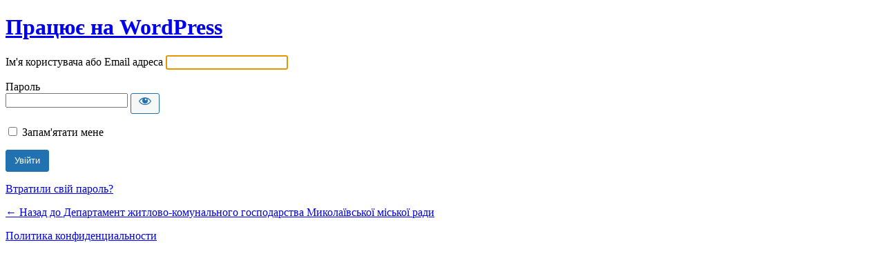

--- FILE ---
content_type: text/html; charset=UTF-8
request_url: https://dgkh.mkrada.gov.ua/admindgkh/?redirect_to=https%3A%2F%2Fdgkh.mkrada.gov.ua%2Fogoloshennya-pro-perenesennya-konkursu-na-upravlinnya-bagatokvartirnimi-budinkami-po-zavodskomu-rajonu%2F
body_size: 3760
content:
<!DOCTYPE html>
	<html lang="uk">
	<head>
	<meta http-equiv="Content-Type" content="text/html; charset=UTF-8" />
	<title>Увійти &lsaquo; Департамент житлово-комунального господарства Миколаївської міської ради &#8212; WordPress</title>
	<meta name='robots' content='max-image-preview:large, noindex, noarchive' />
<link rel='dns-prefetch' href='//s.w.org' />
<link rel='stylesheet' id='dashicons-css'  href='https://dgkh.mkrada.gov.ua/wp-includes/css/dashicons.css?ver=5.7.14' type='text/css' media='all' />
<link rel='stylesheet' id='buttons-css'  href='https://dgkh.mkrada.gov.ua/wp-includes/css/buttons.css?ver=5.7.14' type='text/css' media='all' />
<link rel='stylesheet' id='forms-css'  href='https://dgkh.mkrada.gov.ua/wp-admin/css/forms.css?ver=5.7.14' type='text/css' media='all' />
<link rel='stylesheet' id='l10n-css'  href='https://dgkh.mkrada.gov.ua/wp-admin/css/l10n.css?ver=5.7.14' type='text/css' media='all' />
<link rel='stylesheet' id='login-css'  href='https://dgkh.mkrada.gov.ua/wp-admin/css/login.css?ver=5.7.14' type='text/css' media='all' />
	<meta name='referrer' content='strict-origin-when-cross-origin' />
		<meta name="viewport" content="width=device-width" />
	<link rel="icon" href="https://dgkh.mkrada.gov.ua/wp-content/uploads/2020/01/cropped-8729d91f-dd6b-41ac-b398-ca3dfaa163ab-copy-2-5-32x32.png" sizes="32x32" />
<link rel="icon" href="https://dgkh.mkrada.gov.ua/wp-content/uploads/2020/01/cropped-8729d91f-dd6b-41ac-b398-ca3dfaa163ab-copy-2-5-192x192.png" sizes="192x192" />
<link rel="apple-touch-icon" href="https://dgkh.mkrada.gov.ua/wp-content/uploads/2020/01/cropped-8729d91f-dd6b-41ac-b398-ca3dfaa163ab-copy-2-5-180x180.png" />
<meta name="msapplication-TileImage" content="https://dgkh.mkrada.gov.ua/wp-content/uploads/2020/01/cropped-8729d91f-dd6b-41ac-b398-ca3dfaa163ab-copy-2-5-270x270.png" />
	</head>
	<body class="login no-js login-action- wp-core-ui  locale-uk">
	<script type="text/javascript">
		document.body.className = document.body.className.replace('no-js','js');
	</script>
		<div id="login">
		<h1><a href="https://uk.wordpress.org/">Працює на WordPress</a></h1>
	
		<form name="loginform" id="loginform" action="https://dgkh.mkrada.gov.ua/admindgkh/" method="post">
			<p>
				<label for="user_login">Ім'я користувача або Email адреса</label>
				<input type="text" name="log" id="user_login" class="input" value="" size="20" autocapitalize="off" />
			</p>

			<div class="user-pass-wrap">
				<label for="user_pass">Пароль</label>
				<div class="wp-pwd">
					<input type="password" name="pwd" id="user_pass" class="input password-input" value="" size="20" />
					<button type="button" class="button button-secondary wp-hide-pw hide-if-no-js" data-toggle="0" aria-label="Показати пароль">
						<span class="dashicons dashicons-visibility" aria-hidden="true"></span>
					</button>
				</div>
			</div>
						<p class="forgetmenot"><input name="rememberme" type="checkbox" id="rememberme" value="forever"  /> <label for="rememberme">Запам&#039;ятати мене</label></p>
			<p class="submit">
				<input type="submit" name="wp-submit" id="wp-submit" class="button button-primary button-large" value="Увійти" />
									<input type="hidden" name="redirect_to" value="https://dgkh.mkrada.gov.ua/ogoloshennya-pro-perenesennya-konkursu-na-upravlinnya-bagatokvartirnimi-budinkami-po-zavodskomu-rajonu/" />
									<input type="hidden" name="testcookie" value="1" />
			</p>
		</form>

					<p id="nav">
								<a href="https://dgkh.mkrada.gov.ua/admindgkh/?action=lostpassword">Втратили свій пароль?</a>
			</p>
					<script type="text/javascript">
			function wp_attempt_focus() {setTimeout( function() {try {d = document.getElementById( "user_login" );d.focus(); d.select();} catch( er ) {}}, 200);}
wp_attempt_focus();
if ( typeof wpOnload === 'function' ) { wpOnload() }		</script>
				<p id="backtoblog">
			<a href="https://dgkh.mkrada.gov.ua/">&larr; Назад до Департамент житлово-комунального господарства Миколаївської міської ради</a>		</p>
		<div class="privacy-policy-page-link"><a class="privacy-policy-link" href="https://dgkh.mkrada.gov.ua/privacy-policy/">Политика конфиденциальности</a></div>	</div>
	<script type='text/javascript' src='https://dgkh.mkrada.gov.ua/wp-includes/js/jquery/jquery.js?ver=3.5.1' id='jquery-core-js'></script>
<script type='text/javascript' src='https://dgkh.mkrada.gov.ua/wp-includes/js/jquery/jquery-migrate.js?ver=3.3.2' id='jquery-migrate-js'></script>
<script type='text/javascript' id='zxcvbn-async-js-extra'>
/* <![CDATA[ */
var _zxcvbnSettings = {"src":"https:\/\/dgkh.mkrada.gov.ua\/wp-includes\/js\/zxcvbn.min.js"};
/* ]]> */
</script>
<script type='text/javascript' src='https://dgkh.mkrada.gov.ua/wp-includes/js/zxcvbn-async.js?ver=1.0' id='zxcvbn-async-js'></script>
<script type='text/javascript' src='https://dgkh.mkrada.gov.ua/wp-includes/js/dist/vendor/wp-polyfill.js?ver=7.4.4' id='wp-polyfill-js'></script>
<script type='text/javascript' id='wp-polyfill-js-after'>
( 'fetch' in window ) || document.write( '<script src="https://dgkh.mkrada.gov.ua/wp-includes/js/dist/vendor/wp-polyfill-fetch.js?ver=3.0.0"></scr' + 'ipt>' );( document.contains ) || document.write( '<script src="https://dgkh.mkrada.gov.ua/wp-includes/js/dist/vendor/wp-polyfill-node-contains.js?ver=3.42.0"></scr' + 'ipt>' );( window.DOMRect ) || document.write( '<script src="https://dgkh.mkrada.gov.ua/wp-includes/js/dist/vendor/wp-polyfill-dom-rect.js?ver=3.42.0"></scr' + 'ipt>' );( window.URL && window.URL.prototype && window.URLSearchParams ) || document.write( '<script src="https://dgkh.mkrada.gov.ua/wp-includes/js/dist/vendor/wp-polyfill-url.js?ver=3.6.4"></scr' + 'ipt>' );( window.FormData && window.FormData.prototype.keys ) || document.write( '<script src="https://dgkh.mkrada.gov.ua/wp-includes/js/dist/vendor/wp-polyfill-formdata.js?ver=3.0.12"></scr' + 'ipt>' );( Element.prototype.matches && Element.prototype.closest ) || document.write( '<script src="https://dgkh.mkrada.gov.ua/wp-includes/js/dist/vendor/wp-polyfill-element-closest.js?ver=2.0.2"></scr' + 'ipt>' );( 'objectFit' in document.documentElement.style ) || document.write( '<script src="https://dgkh.mkrada.gov.ua/wp-includes/js/dist/vendor/wp-polyfill-object-fit.js?ver=2.3.4"></scr' + 'ipt>' );
</script>
<script type='text/javascript' src='https://dgkh.mkrada.gov.ua/wp-includes/js/dist/hooks.js?ver=d0188aa6c336f8bb426fe5318b7f5b72' id='wp-hooks-js'></script>
<script type='text/javascript' src='https://dgkh.mkrada.gov.ua/wp-includes/js/dist/i18n.js?ver=6ae7d829c963a7d8856558f3f9b32b43' id='wp-i18n-js'></script>
<script type='text/javascript' id='wp-i18n-js-after'>
wp.i18n.setLocaleData( { 'text direction\u0004ltr': [ 'ltr' ] } );
</script>
<script type='text/javascript' id='password-strength-meter-js-extra'>
/* <![CDATA[ */
var pwsL10n = {"unknown":"\u0421\u0438\u043b\u0430 \u043f\u0430\u0440\u043e\u043b\u044e \u043d\u0435\u0432\u0456\u0434\u043e\u043c\u0430","short":"\u0414\u0443\u0436\u0435 \u0441\u043b\u0430\u0431\u043a\u0438\u0439","bad":"\u0421\u043b\u0430\u0431\u043a\u0438\u0439","good":"\u0421\u0435\u0440\u0435\u0434\u043d\u0456\u0439","strong":"\u0421\u0438\u043b\u044c\u043d\u0438\u0439","mismatch":"\u041f\u0430\u0440\u043e\u043b\u0456 \u043d\u0435 \u0441\u043f\u0456\u0432\u043f\u0430\u0434\u0430\u044e\u0442\u044c"};
/* ]]> */
</script>
<script type='text/javascript' id='password-strength-meter-js-translations'>
( function( domain, translations ) {
	var localeData = translations.locale_data[ domain ] || translations.locale_data.messages;
	localeData[""].domain = domain;
	wp.i18n.setLocaleData( localeData, domain );
} )( "default", {"translation-revision-date":"2025-04-06 13:43:31+0000","generator":"GlotPress\/4.0.3","domain":"messages","locale_data":{"messages":{"":{"domain":"messages","plural-forms":"nplurals=3; plural=(n % 10 == 1 && n % 100 != 11) ? 0 : ((n % 10 >= 2 && n % 10 <= 4 && (n % 100 < 12 || n % 100 > 14)) ? 1 : 2);","lang":"uk_UA"},"%1$s is deprecated since version %2$s! Use %3$s instead. Please consider writing more inclusive code.":["%1$s \u0437\u0430\u0441\u0442\u0430\u0440\u0456\u043b\u0430 \u0437 \u0432\u0435\u0440\u0441\u0456\u0457 %2$s! \u0417\u0430\u043c\u0456\u0441\u0442\u044c \u043d\u0435\u0457 \u0432\u0438\u043a\u043e\u0440\u0438\u0441\u0442\u043e\u0432\u0443\u0439\u0442\u0435 %3$s. \u0411\u0443\u0434\u044c \u043b\u0430\u0441\u043a\u0430, \u0440\u043e\u0437\u0433\u043b\u044f\u043d\u044c\u0442\u0435 \u043c\u043e\u0436\u043b\u0438\u0432\u0456\u0441\u0442\u044c \u043d\u0430\u043f\u0438\u0441\u0430\u043d\u043d\u044f \u0431\u0456\u043b\u044c\u0448 \u0456\u043d\u043a\u043b\u044e\u0437\u0438\u0432\u043d\u043e\u0457 \u043a\u043e\u0434\u0443."]}},"comment":{"reference":"wp-admin\/js\/password-strength-meter.js"}} );
</script>
<script type='text/javascript' src='https://dgkh.mkrada.gov.ua/wp-admin/js/password-strength-meter.js?ver=5.7.14' id='password-strength-meter-js'></script>
<script type='text/javascript' src='https://dgkh.mkrada.gov.ua/wp-includes/js/underscore.min.js?ver=1.8.3' id='underscore-js'></script>
<script type='text/javascript' id='wp-util-js-extra'>
/* <![CDATA[ */
var _wpUtilSettings = {"ajax":{"url":"\/wp-admin\/admin-ajax.php"}};
/* ]]> */
</script>
<script type='text/javascript' src='https://dgkh.mkrada.gov.ua/wp-includes/js/wp-util.js?ver=5.7.14' id='wp-util-js'></script>
<script type='text/javascript' id='user-profile-js-extra'>
/* <![CDATA[ */
var userProfileL10n = {"user_id":"0","nonce":"a7ba2e8f47"};
/* ]]> */
</script>
<script type='text/javascript' id='user-profile-js-translations'>
( function( domain, translations ) {
	var localeData = translations.locale_data[ domain ] || translations.locale_data.messages;
	localeData[""].domain = domain;
	wp.i18n.setLocaleData( localeData, domain );
} )( "default", {"translation-revision-date":"2025-04-06 13:43:31+0000","generator":"GlotPress\/4.0.3","domain":"messages","locale_data":{"messages":{"":{"domain":"messages","plural-forms":"nplurals=3; plural=(n % 10 == 1 && n % 100 != 11) ? 0 : ((n % 10 >= 2 && n % 10 <= 4 && (n % 100 < 12 || n % 100 > 14)) ? 1 : 2);","lang":"uk_UA"},"Your new password has not been saved.":["\u0412\u0430\u0448 \u043d\u043e\u0432\u0438\u0439 \u043f\u0430\u0440\u043e\u043b\u044c \u043d\u0435 \u0431\u0443\u0432 \u0437\u0431\u0435\u0440\u0435\u0436\u0435\u043d\u0438\u0439."],"Hide":["\u0421\u0445\u043e\u0432\u0430\u0442\u0438"],"Show":["\u041f\u043e\u043a\u0430\u0437\u0430\u0442\u0438"],"Show password":["\u041f\u043e\u043a\u0430\u0437\u0430\u0442\u0438 \u043f\u0430\u0440\u043e\u043b\u044c"],"Confirm use of weak password":["\u0414\u043e\u0437\u0432\u043e\u043b\u0438\u0442\u0438 \u0432\u0438\u043a\u043e\u0440\u0438\u0441\u0442\u0430\u043d\u043d\u044f \u0441\u043b\u0430\u0431\u043a\u043e\u0433\u043e \u043f\u0430\u0440\u043e\u043b\u044e."],"Hide password":["\u0421\u0445\u043e\u0432\u0430\u0442\u0438 \u043f\u0430\u0440\u043e\u043b\u044c"]}},"comment":{"reference":"wp-admin\/js\/user-profile.js"}} );
</script>
<script type='text/javascript' src='https://dgkh.mkrada.gov.ua/wp-admin/js/user-profile.js?ver=5.7.14' id='user-profile-js'></script>
	<div class="clear"></div>
	<script defer src="https://static.cloudflareinsights.com/beacon.min.js/vcd15cbe7772f49c399c6a5babf22c1241717689176015" integrity="sha512-ZpsOmlRQV6y907TI0dKBHq9Md29nnaEIPlkf84rnaERnq6zvWvPUqr2ft8M1aS28oN72PdrCzSjY4U6VaAw1EQ==" data-cf-beacon='{"version":"2024.11.0","token":"17e871174092435788a89d826a2a6b97","r":1,"server_timing":{"name":{"cfCacheStatus":true,"cfEdge":true,"cfExtPri":true,"cfL4":true,"cfOrigin":true,"cfSpeedBrain":true},"location_startswith":null}}' crossorigin="anonymous"></script>
</body>
	</html>
	